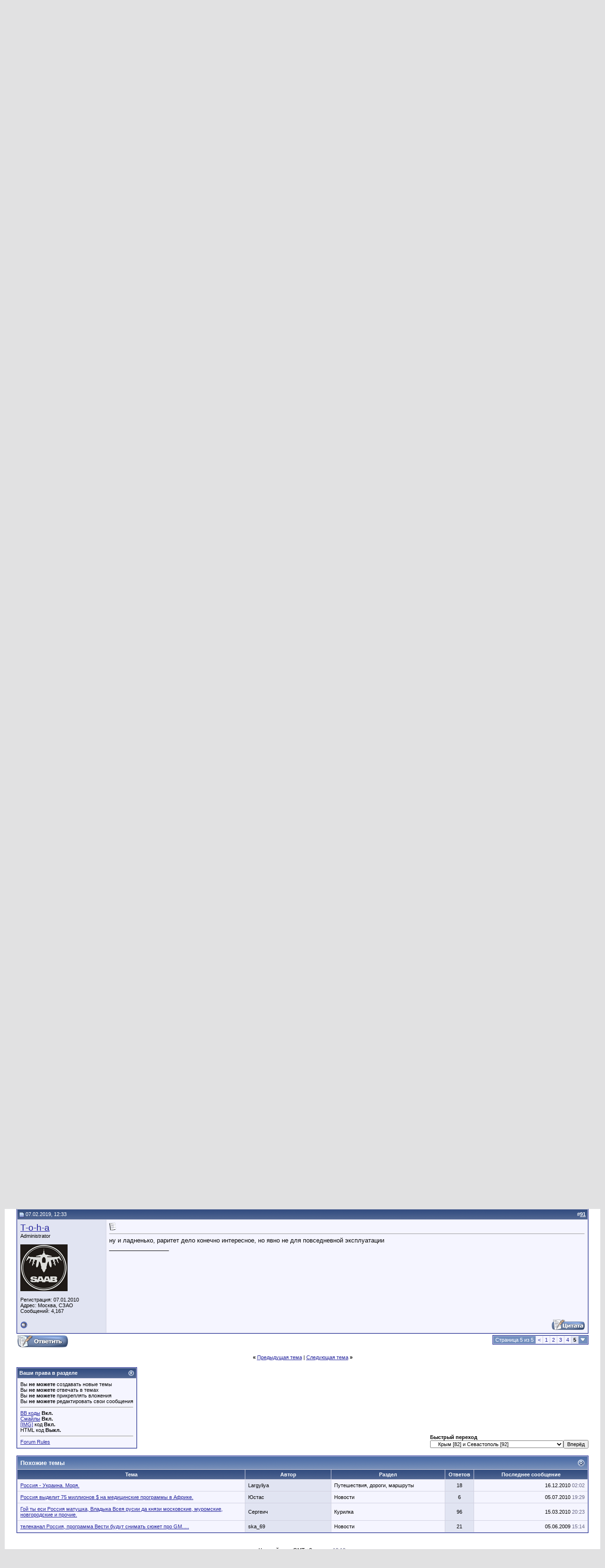

--- FILE ---
content_type: text/html; charset=windows-1251
request_url: http://www.saab-club.su/forum/showthread.php?s=5c8446cf811b69d56c823b5cb1aa446b&p=119643
body_size: 15822
content:
<!DOCTYPE html PUBLIC "-//W3C//DTD XHTML 1.0 Transitional//EN" "http://www.w3.org/TR/xhtml1/DTD/xhtml1-transitional.dtd">
<html xmlns="http://www.w3.org/1999/xhtml" dir="ltr" lang="ru">
<head>
	<meta http-equiv="Content-Type" content="text/html; charset=windows-1251" />
<meta name="generator" content="vBulletin 3.8.11" />

<meta name="keywords" content=" ВСТРЕЧАЙ,, РОССИЯ))!!!!!!!!!!!, Saab Club, Saab-club, Saab Club Russia, Saab-club Rissia, cff, rke, cff,-rke, Сааб Клуб, Сааб-Клуб, Все о саабе, Сааб форум, информация о саабе, ТТХ сааба, ыффи, ыффб сдги, ыффи-сдги" />
<meta name="description" content=" ВСТРЕЧАЙ,, РОССИЯ))!!!!!!!!!!! Крым [82] и Севастополь [92]" />


<!-- CSS Stylesheet -->
<style type="text/css" id="vbulletin_css">
/**
* vBulletin 3.8.11 CSS
* Style: 'Default Style'; Style ID: 1
*/
body
{
	background: #E1E1E2;
	color: #000000;
	font: 10pt verdana, geneva, lucida, 'lucida grande', arial, helvetica, sans-serif;
	margin: 5px 10px 10px 10px;
	padding: 0px;
}
a:link, body_alink
{
	color: #22229C;
}
a:visited, body_avisited
{
	color: #22229C;
}
a:hover, a:active, body_ahover
{
	color: #FF4400;
}
.page
{
	background: #FFFFFF;
	color: #000000;
}
td, th, p, li
{
	font: 10pt verdana, geneva, lucida, 'lucida grande', arial, helvetica, sans-serif;
}
.tborder
{
	background: #D1D1E1;
	color: #000000;
	border: 1px solid #0B198C;
}
.tcat
{
	background: #869BBF url(http://saab-club.su/forum/images/gradients/gradient_tcat.gif) repeat-x top left;
	color: #FFFFFF;
	font: bold 10pt verdana, geneva, lucida, 'lucida grande', arial, helvetica, sans-serif;
}
.tcat a:link, .tcat_alink
{
	color: #ffffff;
	text-decoration: none;
}
.tcat a:visited, .tcat_avisited
{
	color: #ffffff;
	text-decoration: none;
}
.tcat a:hover, .tcat a:active, .tcat_ahover
{
	color: #FFFF66;
	text-decoration: underline;
}
.thead
{
	background: #5C7099 url(http://saab-club.su/forum/images/gradients/gradient_thead.gif) repeat-x top left;
	color: #FFFFFF;
	font: bold 11px tahoma, verdana, geneva, lucida, 'lucida grande', arial, helvetica, sans-serif;
}
.thead a:link, .thead_alink
{
	color: #FFFFFF;
}
.thead a:visited, .thead_avisited
{
	color: #FFFFFF;
}
.thead a:hover, .thead a:active, .thead_ahover
{
	color: #FFFF00;
}
.tfoot
{
	background: #3E5C92;
	color: #E0E0F6;
}
.tfoot a:link, .tfoot_alink
{
	color: #E0E0F6;
}
.tfoot a:visited, .tfoot_avisited
{
	color: #E0E0F6;
}
.tfoot a:hover, .tfoot a:active, .tfoot_ahover
{
	color: #FFFF66;
}
.alt1, .alt1Active
{
	background: #F5F5FF;
	color: #000000;
}
.alt2, .alt2Active
{
	background: #E1E4F2;
	color: #000000;
}
.inlinemod
{
	background: #FFFFCC;
	color: #000000;
}
.wysiwyg
{
	background: #F5F5FF;
	color: #000000;
	font: 10pt verdana, geneva, lucida, 'lucida grande', arial, helvetica, sans-serif;
	margin: 5px 10px 10px 10px;
	padding: 0px;
}
.wysiwyg a:link, .wysiwyg_alink
{
	color: #22229C;
}
.wysiwyg a:visited, .wysiwyg_avisited
{
	color: #22229C;
}
.wysiwyg a:hover, .wysiwyg a:active, .wysiwyg_ahover
{
	color: #FF4400;
}
textarea, .bginput
{
	font: 10pt verdana, geneva, lucida, 'lucida grande', arial, helvetica, sans-serif;
}
.bginput option, .bginput optgroup
{
	font-size: 10pt;
	font-family: verdana, geneva, lucida, 'lucida grande', arial, helvetica, sans-serif;
}
.button
{
	font: 11px verdana, geneva, lucida, 'lucida grande', arial, helvetica, sans-serif;
}
select
{
	font: 11px verdana, geneva, lucida, 'lucida grande', arial, helvetica, sans-serif;
}
option, optgroup
{
	font-size: 11px;
	font-family: verdana, geneva, lucida, 'lucida grande', arial, helvetica, sans-serif;
}
.smallfont
{
	font: 11px verdana, geneva, lucida, 'lucida grande', arial, helvetica, sans-serif;
}
.time
{
	color: #666686;
}
.navbar
{
	font: 11px verdana, geneva, lucida, 'lucida grande', arial, helvetica, sans-serif;
}
.highlight
{
	color: #FF0000;
	font-weight: bold;
}
.fjsel
{
	background: #3E5C92;
	color: #E0E0F6;
}
.fjdpth0
{
	background: #F7F7F7;
	color: #000000;
}
.panel
{
	background: #E4E7F5 url(http://saab-club.su/forum/images/gradients/gradient_panel.gif) repeat-x top left;
	color: #000000;
	padding: 10px;
	border: 2px outset;
}
.panelsurround
{
	background: #D1D4E0 url(http://saab-club.su/forum/images/gradients/gradient_panelsurround.gif) repeat-x top left;
	color: #000000;
}
legend
{
	color: #22229C;
	font: 11px tahoma, verdana, geneva, lucida, 'lucida grande', arial, helvetica, sans-serif;
}
.vbmenu_control
{
	background: #738FBF;
	color: #FFFFFF;
	font: bold 11px tahoma, verdana, geneva, lucida, 'lucida grande', arial, helvetica, sans-serif;
	padding: 3px 6px 3px 6px;
	white-space: nowrap;
}
.vbmenu_control a:link, .vbmenu_control_alink
{
	color: #FFFFFF;
	text-decoration: none;
}
.vbmenu_control a:visited, .vbmenu_control_avisited
{
	color: #FFFFFF;
	text-decoration: none;
}
.vbmenu_control a:hover, .vbmenu_control a:active, .vbmenu_control_ahover
{
	color: #FFFFFF;
	text-decoration: underline;
}
.vbmenu_popup
{
	background: #FFFFFF;
	color: #000000;
	border: 1px solid #0B198C;
}
.vbmenu_option
{
	background: #BBC7CE;
	color: #000000;
	font: 11px verdana, geneva, lucida, 'lucida grande', arial, helvetica, sans-serif;
	white-space: nowrap;
	cursor: pointer;
}
.vbmenu_option a:link, .vbmenu_option_alink
{
	color: #22229C;
	text-decoration: none;
}
.vbmenu_option a:visited, .vbmenu_option_avisited
{
	color: #22229C;
	text-decoration: none;
}
.vbmenu_option a:hover, .vbmenu_option a:active, .vbmenu_option_ahover
{
	color: #FFFFFF;
	text-decoration: none;
}
.vbmenu_hilite
{
	background: #8A949E;
	color: #FFFFFF;
	font: 11px verdana, geneva, lucida, 'lucida grande', arial, helvetica, sans-serif;
	white-space: nowrap;
	cursor: pointer;
}
.vbmenu_hilite a:link, .vbmenu_hilite_alink
{
	color: #FFFFFF;
	text-decoration: none;
}
.vbmenu_hilite a:visited, .vbmenu_hilite_avisited
{
	color: #FFFFFF;
	text-decoration: none;
}
.vbmenu_hilite a:hover, .vbmenu_hilite a:active, .vbmenu_hilite_ahover
{
	color: #FFFFFF;
	text-decoration: none;
}
/* ***** styling for 'big' usernames on postbit etc. ***** */
.bigusername { font-size: 14pt; }

/* ***** small padding on 'thead' elements ***** */
td.thead, th.thead, div.thead { padding: 4px; }

/* ***** basic styles for multi-page nav elements */
.pagenav a { text-decoration: none; }
.pagenav td { padding: 2px 4px 2px 4px; }

/* ***** de-emphasized text */
.shade, a.shade:link, a.shade:visited { color: #777777; text-decoration: none; }
a.shade:active, a.shade:hover { color: #FF4400; text-decoration: underline; }
.tcat .shade, .thead .shade, .tfoot .shade { color: #DDDDDD; }

/* ***** define margin and font-size for elements inside panels ***** */
.fieldset { margin-bottom: 6px; }
.fieldset, .fieldset td, .fieldset p, .fieldset li { font-size: 11px; }
</style>
<link rel="stylesheet" type="text/css" href="clientscript/vbulletin_important.css?v=3811" />


<!-- / CSS Stylesheet -->

<script type="text/javascript" src="clientscript/yui/yahoo-dom-event/yahoo-dom-event.js?v=3811"></script>
<script type="text/javascript" src="clientscript/yui/connection/connection-min.js?v=3811"></script>
<script type="text/javascript">
<!--
var SESSIONURL = "s=60b22ca925045c4b7513770bd1f11539&";
var SECURITYTOKEN = "guest";
var IMGDIR_MISC = "http://saab-club.su/forum/images/misc";
var vb_disable_ajax = parseInt("1", 10);
// -->
</script>
<script type="text/javascript" src="clientscript/vbulletin_global.js?v=3811"></script>
<script type="text/javascript" src="clientscript/vbulletin_menu.js?v=3811"></script>


	<link rel="alternate" type="application/rss+xml" title="Форум Saab Club`а RSS Feed" href="external.php?type=RSS2" />
	
		<link rel="alternate" type="application/rss+xml" title="Форум Saab Club`а - Крым [82] и Севастополь [92] - RSS Feed" href="external.php?type=RSS2&amp;forumids=66" />
	

	<title> ВСТРЕЧАЙ,, РОССИЯ))!!!!!!!!!!! - Страница 5 - Форум Saab Club`а</title>
	<script type="text/javascript" src="clientscript/vbulletin_post_loader.js?v=3811"></script>
	<style type="text/css" id="vbulletin_showthread_css">
	<!--
	
	#links div { white-space: nowrap; }
	#links img { vertical-align: middle; }
	-->
	</style>
</head>
<body onload="if (document.body.scrollIntoView &amp;&amp; (window.location.href.indexOf('#') == -1 || window.location.href.indexOf('#post') &gt; -1)) { fetch_object('currentPost').scrollIntoView(true); }">
<!-- logo -->
<!-- /logo -->
<link rel="shortcut icon" href="/favicon.ico" type="image/x-icon">
<link rel="icon" href="/favicon.ico" type="image/x-icon">


<!-- Start vBGuides Season -->

<!-- End vBGuides Season -->


    <table cellpadding="0" cellspacing="0" border="0" width="100%" align="center">
    <tr align="center">
            <td class="vbmenu_control"><a href="http://www.saab-club.su/">Главная</a></td>
            <td class="vbmenu_control"><a href="http://www.saab-club.su/forum/forum.php">Форум</a></td>
            <td class="vbmenu_control"><a href="http://www.saab-club.su/vin.php">Vin декодер</a></td> 
              <td class="vbmenu_control"><a href="http://www.saab-club.su/link.php">Ссылки</a></td>





<!-- content table -->


<br />

<!-- breadcrumb, login, pm info -->
<table class="tborder" cellpadding="6" cellspacing="1" border="0" width="100%" align="center">
<tr>
	<td class="alt1" width="100%">
		
			<table cellpadding="0" cellspacing="0" border="0">
			<tr valign="bottom">
				<td><a href="#" onclick="history.back(1); return false;"><img src="http://saab-club.su/forum/images/misc/navbits_start.gif" alt="Вернуться" border="0" /></a></td>
				<td>&nbsp;</td>
				<td width="100%"><span class="navbar"><a href="forum.php?s=60b22ca925045c4b7513770bd1f11539" accesskey="1">Форум Saab Club`а</a></span> 
	<span class="navbar">&gt; <a href="forumdisplay.php?s=60b22ca925045c4b7513770bd1f11539&amp;f=40">Другие регионы и страны</a></span>


	<span class="navbar">&gt; <a href="forumdisplay.php?s=60b22ca925045c4b7513770bd1f11539&amp;f=66">Крым [82] и Севастополь [92]</a></span>

</td>
			</tr>
			<tr>
				<td class="navbar" style="font-size:10pt; padding-top:1px" colspan="3"><a href="/forum/showthread.php?s=5c8446cf811b69d56c823b5cb1aa446b&amp;p=119643"><img class="inlineimg" src="http://saab-club.su/forum/images/misc/navbits_finallink_ltr.gif" alt="Перезагрузить страницу" border="0" /></a> <strong>
	 ВСТРЕЧАЙ,, РОССИЯ))!!!!!!!!!!!

</strong></td>
			</tr>
			</table>
		
	</td>

	<td class="alt2" nowrap="nowrap" style="padding:0px">
		<!-- login form -->
		<form action="login.php?do=login" method="post" onsubmit="md5hash(vb_login_password, vb_login_md5password, vb_login_md5password_utf, 0)">
		<script type="text/javascript" src="clientscript/vbulletin_md5.js?v=3811"></script>
		<table cellpadding="0" cellspacing="3" border="0">
		<tr>
			<td class="smallfont" style="white-space: nowrap;"><label for="navbar_username">Имя</label></td>
			<td><input type="text" class="bginput" style="font-size: 11px" name="vb_login_username" id="navbar_username" size="10" accesskey="u" tabindex="101" value="Имя" onfocus="if (this.value == 'Имя') this.value = '';" /></td>
			<td class="smallfont" nowrap="nowrap"><label for="cb_cookieuser_navbar"><input type="checkbox" name="cookieuser" value="1" tabindex="103" id="cb_cookieuser_navbar" accesskey="c" />Запомнить?</label></td>
		</tr>
		<tr>
			<td class="smallfont"><label for="navbar_password">Пароль</label></td>
			<td><input type="password" class="bginput" style="font-size: 11px" name="vb_login_password" id="navbar_password" size="10" tabindex="102" /></td>
			<td><input type="submit" class="button" value="Вход" tabindex="104" title="Введите ваше имя пользователя и пароль, чтобы войти, или нажмите кнопку 'Регистрация', чтобы зарегистрироваться." accesskey="s" /></td>
		</tr>
		</table>
		<input type="hidden" name="s" value="60b22ca925045c4b7513770bd1f11539" />
		<input type="hidden" name="securitytoken" value="guest" />
		<input type="hidden" name="do" value="login" />
		<input type="hidden" name="vb_login_md5password" />
		<input type="hidden" name="vb_login_md5password_utf" />
		</form>
		<!-- / login form -->
	</td>

</tr>
</table>
<!-- / breadcrumb, login, pm info -->

<!-- nav buttons bar -->
<div class="tborder" style="padding:1px; border-top-width:0px">
	<table cellpadding="0" cellspacing="0" border="0" width="100%" align="center">
	<tr align="center">
		
		
		
		<td class="vbmenu_control"><a rel="help" href="faq.php?s=60b22ca925045c4b7513770bd1f11539" accesskey="5">Справка</a></td>
		
			<td class="vbmenu_control"><a id="community" href="/forum/showthread.php?p=119643&amp;nojs=1#community" rel="nofollow" accesskey="6">Community</a> <script type="text/javascript"> vbmenu_register("community"); </script></td>
		
		<td class="vbmenu_control"><a href="calendar.php?s=60b22ca925045c4b7513770bd1f11539">Календарь</a></td>
		
			
				
				<td class="vbmenu_control"><a href="search.php?s=60b22ca925045c4b7513770bd1f11539&amp;do=getdaily" accesskey="2">Сообщения за день</a></td>
				
				<td class="vbmenu_control"><a id="navbar_search" href="search.php?s=60b22ca925045c4b7513770bd1f11539" accesskey="4" rel="nofollow">Поиск</a> </td>
			
			
		
		
		
		</tr>
	</table>
</div>
<!-- / nav buttons bar -->

<br />






<!-- NAVBAR POPUP MENUS -->

	
	<!-- community link menu -->
	<div class="vbmenu_popup" id="community_menu" style="display:none;margin-top:3px" align="left">
		<table cellpadding="4" cellspacing="1" border="0">
		<tr><td class="thead">Community Links</td></tr>
		
		
		
		
		
			<tr><td class="vbmenu_option"><a href="memberlist.php?s=60b22ca925045c4b7513770bd1f11539">Пользователи</a></td></tr>
		
		
		</table>
	</div>
	<!-- / community link menu -->
	
	
	
	<!-- header quick search form -->
	<div class="vbmenu_popup" id="navbar_search_menu" style="display:none;margin-top:3px" align="left">
		<table cellpadding="4" cellspacing="1" border="0">
		<tr>
			<td class="thead">Поиск по форуму</td>
		</tr>
		<tr>
			<td class="vbmenu_option" title="nohilite">
				<form action="search.php?do=process" method="post">

					<input type="hidden" name="do" value="process" />
					<input type="hidden" name="quicksearch" value="1" />
					<input type="hidden" name="childforums" value="1" />
					<input type="hidden" name="exactname" value="1" />
					<input type="hidden" name="s" value="60b22ca925045c4b7513770bd1f11539" />
					<input type="hidden" name="securitytoken" value="guest" />
					<div><input type="text" class="bginput" name="query" size="25" tabindex="1001" /><input type="submit" class="button" value="Вперёд" tabindex="1004" /></div>
					<div style="margin-top:6px">
						<label for="rb_nb_sp0"><input type="radio" name="showposts" value="0" id="rb_nb_sp0" tabindex="1002" checked="checked" />Отобразить темы</label>
						&nbsp;
						<label for="rb_nb_sp1"><input type="radio" name="showposts" value="1" id="rb_nb_sp1" tabindex="1003" />Отображать сообщения</label>
					</div>
				</form>
			</td>
		</tr>
		
		<tr>
			<td class="vbmenu_option"><a href="tags.php?s=60b22ca925045c4b7513770bd1f11539" rel="nofollow">Поиск по метке</a></td>
		</tr>
		
		<tr>
			<td class="vbmenu_option"><a href="search.php?s=60b22ca925045c4b7513770bd1f11539" accesskey="4" rel="nofollow">Расширенный поиск</a></td>
		</tr>
		
		</table>
	</div>
	<!-- / header quick search form -->
	
	
	
<!-- / NAVBAR POPUP MENUS -->

<!-- PAGENAV POPUP -->
	<div class="vbmenu_popup" id="pagenav_menu" style="display:none">
		<table cellpadding="4" cellspacing="1" border="0">
		<tr>
			<td class="thead" nowrap="nowrap">К странице...</td>
		</tr>
		<tr>
			<td class="vbmenu_option" title="nohilite">
			<form action="forum.php" method="get" onsubmit="return this.gotopage()" id="pagenav_form">
				<input type="text" class="bginput" id="pagenav_itxt" style="font-size:11px" size="4" />
				<input type="button" class="button" id="pagenav_ibtn" value="Вперёд" />
			</form>
			</td>
		</tr>
		</table>
	</div>
<!-- / PAGENAV POPUP -->














<a name="poststop" id="poststop"></a>

<!-- controls above postbits -->
<table cellpadding="0" cellspacing="0" border="0" width="100%" style="margin-bottom:3px">
<tr valign="bottom">
	
		<td class="smallfont"><a href="newreply.php?s=60b22ca925045c4b7513770bd1f11539&amp;do=newreply&amp;noquote=1&amp;p=111838" rel="nofollow"><img src="http://saab-club.su/forum/images/buttons/reply.gif" alt="Ответ" border="0" /></a></td>
	
	<td align="right"><div class="pagenav" align="right">
<table class="tborder" cellpadding="3" cellspacing="1" border="0">
<tr>
	<td class="vbmenu_control" style="font-weight:normal">Страница 5 из 5</td>
	
	<td class="alt1"><a rel="prev" class="smallfont" href="showthread.php?s=60b22ca925045c4b7513770bd1f11539&amp;t=7254&amp;page=4" title="Предыдущая страница - с 61 по 80 из 91">&lt;</a></td>
	<td class="alt1"><a class="smallfont" href="showthread.php?s=60b22ca925045c4b7513770bd1f11539&amp;t=7254" title="с 1 по 20 из 91">1</a></td><td class="alt1"><a class="smallfont" href="showthread.php?s=60b22ca925045c4b7513770bd1f11539&amp;t=7254&amp;page=2" title="с 21 по 40 из 91">2</a></td><td class="alt1"><a class="smallfont" href="showthread.php?s=60b22ca925045c4b7513770bd1f11539&amp;t=7254&amp;page=3" title="с 41 по 60 из 91">3</a></td><td class="alt1"><a class="smallfont" href="showthread.php?s=60b22ca925045c4b7513770bd1f11539&amp;t=7254&amp;page=4" title="с 61 по 80 из 91">4</a></td>	<td class="alt2"><span class="smallfont" title="Показано с 81 по 91 из 91."><strong>5</strong></span></td>
 
	
	
	<td class="vbmenu_control" title="showthread.php?s=60b22ca925045c4b7513770bd1f11539&amp;t=7254"><a name="PageNav"></a></td>
</tr>
</table>
</div></td>
</tr>
</table>
<!-- / controls above postbits -->

<!-- toolbar -->
<table class="tborder" cellpadding="6" cellspacing="1" border="0" width="100%" align="center" style="border-bottom-width:0px">
<tr>
	<td class="tcat" width="100%">
		<div class="smallfont">
		
		&nbsp;
		</div>
	</td>
	<td class="vbmenu_control" id="threadtools" nowrap="nowrap">
		<a href="/forum/showthread.php?p=119643&amp;nojs=1#goto_threadtools">Опции темы</a>
		<script type="text/javascript"> vbmenu_register("threadtools"); </script>
	</td>
	
	
	
	<td class="vbmenu_control" id="displaymodes" nowrap="nowrap">
		<a href="/forum/showthread.php?p=119643&amp;nojs=1#goto_displaymodes">Опции просмотра</a>
		<script type="text/javascript"> vbmenu_register("displaymodes"); </script>
	</td>
	

	

</tr>
</table>
<!-- / toolbar -->



<!-- end content table -->

		</div>
	</div>
</div>

<!-- / close content container -->
<!-- / end content table -->





<div id="posts"><!-- post #111838 -->

	<!-- open content container -->

<div align="center">
	<div class="page" style="width:100%; text-align:left">
		<div style="padding:0px 25px 0px 25px" align="left">

	<div id="edit111838" style="padding:0px 0px 6px 0px">
	<!-- this is not the last post shown on the page -->



<table id="post111838" class="tborder" cellpadding="6" cellspacing="0" border="0" width="100%" align="center">
<tr>
	
		<td class="thead" style="font-weight:normal; border: 1px solid #D1D1E1; border-right: 0px" >
			<!-- status icon and date -->
			<a name="post111838"><img class="inlineimg" src="http://saab-club.su/forum/images/statusicon/post_old.gif" alt="Старый" border="0" /></a>
			26.12.2014, 18:10
			
			<!-- / status icon and date -->
		</td>
		<td class="thead" style="font-weight:normal; border: 1px solid #D1D1E1; border-left: 0px" align="right">
			&nbsp;
			#<a href="showpost.php?s=60b22ca925045c4b7513770bd1f11539&amp;p=111838&amp;postcount=81" target="new" rel="nofollow" id="postcount111838" name="81"><strong>81</strong></a>
			
		</td>
	
</tr>
<tr valign="top">
	<td class="alt2" width="175" style="border: 1px solid #D1D1E1; border-top: 0px; border-bottom: 0px">

			<div id="postmenu_111838">
				
				<a class="bigusername" href="member.php?s=60b22ca925045c4b7513770bd1f11539&amp;u=3041">Maestro</a>
				<script type="text/javascript"> vbmenu_register("postmenu_111838", true); </script>
				
			</div>

			<div class="smallfont">Пилот</div>
			
			

			
				<div class="smallfont">
					&nbsp;<br /><a href="member.php?s=60b22ca925045c4b7513770bd1f11539&amp;u=3041"><img src="image.php?s=60b22ca925045c4b7513770bd1f11539&amp;u=3041&amp;dateline=1349200212" width="100" height="75" alt="Аватар для Maestro" border="0" /></a>
				</div>
			

			<div class="smallfont">
				&nbsp;<br />
				<div>Регистрация: 27.09.2012</div>
				<div>Адрес: Крым Евпатория</div>
				
				<div>
					Сообщений: 910
				</div>
				
				
				
				
				<div>    <img src="http://saab-club.su/forum/images/misc/im_skype.gif" /></div>
			</div>

	</td>
	
	<td class="alt1" id="td_post_111838" style="border-right: 1px solid #D1D1E1">
	
		
		
			<!-- icon and title -->
			<div class="smallfont">
				<img class="inlineimg" src="http://saab-club.su/forum/images/icons/icon1.gif" alt="По умолчанию" border="0" />
				
			</div>
			<hr size="1" style="color:#D1D1E1; background-color:#D1D1E1" />
			<!-- / icon and title -->
		

		<!-- message -->
		<div id="post_message_111838">
			
			Сидим без света, воды и отопления. так что может и припрет
		</div>
		<!-- / message -->

		

		
		

		

		

		

	</td>
</tr>
<tr>
	<td class="alt2" style="border: 1px solid #D1D1E1; border-top: 0px">
		<img class="inlineimg" src="http://saab-club.su/forum/images/statusicon/user_offline.gif" alt="Maestro вне форума" border="0" />


		
		
		
		
		&nbsp;
	</td>
	
	<td class="alt1" align="right" style="border: 1px solid #D1D1E1; border-left: 0px; border-top: 0px">
	
		<!-- controls -->
		
		
		
			<a href="newreply.php?s=60b22ca925045c4b7513770bd1f11539&amp;do=newreply&amp;p=111838" rel="nofollow"><img src="http://saab-club.su/forum/images/buttons/quote.gif" alt="Ответить с цитированием" border="0" /></a>
		
		
		
		
		
		
		
			
		
		
		<!-- / controls -->
	</td>
</tr>
</table>


 
<!-- post 111838 popup menu -->
<div class="vbmenu_popup" id="postmenu_111838_menu" style="display:none">
	<table cellpadding="4" cellspacing="1" border="0">
	<tr>
		<td class="thead">Maestro</td>
	</tr>
	
		<tr><td class="vbmenu_option"><a href="member.php?s=60b22ca925045c4b7513770bd1f11539&amp;u=3041">Посмотреть профиль</a></td></tr>
	
	
		<tr><td class="vbmenu_option"><a href="private.php?s=60b22ca925045c4b7513770bd1f11539&amp;do=newpm&amp;u=3041" rel="nofollow">Отправить личное сообщение для Maestro</a></td></tr>
	
	
	
		<tr><td class="vbmenu_option"><a href="http://macroshift.ru/">Посетить домашнюю страницу Maestro</a></td></tr>
	
	
		<tr><td class="vbmenu_option"><a href="search.php?s=60b22ca925045c4b7513770bd1f11539&amp;do=finduser&amp;u=3041" rel="nofollow">Найти ещё сообщения от Maestro</a></td></tr>
	
	
	
	</table>
</div>
<!-- / post 111838 popup menu -->



	</div>
	
		</div>
	</div>
</div>

<!-- / close content container -->

<!-- / post #111838 --><!-- post #111842 -->

	<!-- open content container -->

<div align="center">
	<div class="page" style="width:100%; text-align:left">
		<div style="padding:0px 25px 0px 25px" align="left">

	<div id="edit111842" style="padding:0px 0px 6px 0px">
	<!-- this is not the last post shown on the page -->



<table id="post111842" class="tborder" cellpadding="6" cellspacing="0" border="0" width="100%" align="center">
<tr>
	
		<td class="thead" style="font-weight:normal; border: 1px solid #D1D1E1; border-right: 0px" >
			<!-- status icon and date -->
			<a name="post111842"><img class="inlineimg" src="http://saab-club.su/forum/images/statusicon/post_old.gif" alt="Старый" border="0" /></a>
			26.12.2014, 19:31
			
			<!-- / status icon and date -->
		</td>
		<td class="thead" style="font-weight:normal; border: 1px solid #D1D1E1; border-left: 0px" align="right">
			&nbsp;
			#<a href="showpost.php?s=60b22ca925045c4b7513770bd1f11539&amp;p=111842&amp;postcount=82" target="new" rel="nofollow" id="postcount111842" name="82"><strong>82</strong></a>
			
		</td>
	
</tr>
<tr valign="top">
	<td class="alt2" width="175" style="border: 1px solid #D1D1E1; border-top: 0px; border-bottom: 0px">

			<div id="postmenu_111842">
				
				Eclair
				
			</div>

			<div class="smallfont">Guest</div>
			
			

			

			<div class="smallfont">
				&nbsp;<br />
				
				
				
				<div>
					Сообщений: n/a
				</div>
				
				
				
				
				<div>    </div>
			</div>

	</td>
	
	<td class="alt1" id="td_post_111842" style="border-right: 1px solid #D1D1E1">
	
		
		
			<!-- icon and title -->
			<div class="smallfont">
				<img class="inlineimg" src="http://saab-club.su/forum/images/icons/icon1.gif" alt="По умолчанию" border="0" />
				
			</div>
			<hr size="1" style="color:#D1D1E1; background-color:#D1D1E1" />
			<!-- / icon and title -->
		

		<!-- message -->
		<div id="post_message_111842">
			
			<div style="margin:20px; margin-top:5px; ">
	<div class="smallfont" style="margin-bottom:2px">Цитата:</div>
	<table cellpadding="6" cellspacing="0" border="0" width="100%">
	<tr>
		<td class="alt2" style="border:1px inset">
			
				<div>
					Сообщение от <strong>Maestro</strong>
					<a href="showthread.php?s=60b22ca925045c4b7513770bd1f11539&amp;p=111838#post111838" rel="nofollow"><img class="inlineimg" src="http://saab-club.su/forum/images/buttons/viewpost.gif" border="0" alt="Посмотреть сообщение" /></a>
				</div>
				<div style="font-style:italic">Сидим без света, воды и отопления. так что может и припрет</div>
			
		</td>
	</tr>
	</table>
</div>Да, вода и отопление были очевидны... Очень сочувствую! Приперло уже вас, но не их!
		</div>
		<!-- / message -->

		

		
		

		

		

		

	</td>
</tr>
<tr>
	<td class="alt2" style="border: 1px solid #D1D1E1; border-top: 0px">
		
		
		
		
		
		&nbsp;
	</td>
	
	<td class="alt1" align="right" style="border: 1px solid #D1D1E1; border-left: 0px; border-top: 0px">
	
		<!-- controls -->
		
		
		
			<a href="newreply.php?s=60b22ca925045c4b7513770bd1f11539&amp;do=newreply&amp;p=111842" rel="nofollow"><img src="http://saab-club.su/forum/images/buttons/quote.gif" alt="Ответить с цитированием" border="0" /></a>
		
		
		
		
		
		
		
			
		
		
		<!-- / controls -->
	</td>
</tr>
</table>





	</div>
	
		</div>
	</div>
</div>

<!-- / close content container -->

<!-- / post #111842 --><!-- post #111844 -->

	<!-- open content container -->

<div align="center">
	<div class="page" style="width:100%; text-align:left">
		<div style="padding:0px 25px 0px 25px" align="left">

	<div id="edit111844" style="padding:0px 0px 6px 0px">
	<!-- this is not the last post shown on the page -->



<table id="post111844" class="tborder" cellpadding="6" cellspacing="0" border="0" width="100%" align="center">
<tr>
	
		<td class="thead" style="font-weight:normal; border: 1px solid #D1D1E1; border-right: 0px" >
			<!-- status icon and date -->
			<a name="post111844"><img class="inlineimg" src="http://saab-club.su/forum/images/statusicon/post_old.gif" alt="Старый" border="0" /></a>
			26.12.2014, 23:05
			
			<!-- / status icon and date -->
		</td>
		<td class="thead" style="font-weight:normal; border: 1px solid #D1D1E1; border-left: 0px" align="right">
			&nbsp;
			#<a href="showpost.php?s=60b22ca925045c4b7513770bd1f11539&amp;p=111844&amp;postcount=83" target="new" rel="nofollow" id="postcount111844" name="83"><strong>83</strong></a>
			
		</td>
	
</tr>
<tr valign="top">
	<td class="alt2" width="175" style="border: 1px solid #D1D1E1; border-top: 0px; border-bottom: 0px">

			<div id="postmenu_111844">
				
				<a class="bigusername" href="member.php?s=60b22ca925045c4b7513770bd1f11539&amp;u=11">ДимаМ</a>
				<script type="text/javascript"> vbmenu_register("postmenu_111844", true); </script>
				
			</div>

			<div class="smallfont">Летучий крыс</div>
			
			

			
				<div class="smallfont">
					&nbsp;<br /><a href="member.php?s=60b22ca925045c4b7513770bd1f11539&amp;u=11"><img src="image.php?s=60b22ca925045c4b7513770bd1f11539&amp;u=11&amp;dateline=1225960212" width="100" height="78" alt="Аватар для ДимаМ" border="0" /></a>
				</div>
			

			<div class="smallfont">
				&nbsp;<br />
				<div>Регистрация: 06.11.2008</div>
				<div>Адрес: Москва</div>
				
				<div>
					Сообщений: 6,181
				</div>
				
				
				
				
				<div>    </div>
			</div>

	</td>
	
	<td class="alt1" id="td_post_111844" style="border-right: 1px solid #D1D1E1">
	
		
		
			<!-- icon and title -->
			<div class="smallfont">
				<img class="inlineimg" src="http://saab-club.su/forum/images/icons/icon1.gif" alt="По умолчанию" border="0" />
				
			</div>
			<hr size="1" style="color:#D1D1E1; background-color:#D1D1E1" />
			<!-- / icon and title -->
		

		<!-- message -->
		<div id="post_message_111844">
			
			Их давно припёрло, вот они и срываются....
		</div>
		<!-- / message -->

		

		
		

		

		

		

	</td>
</tr>
<tr>
	<td class="alt2" style="border: 1px solid #D1D1E1; border-top: 0px">
		<img class="inlineimg" src="http://saab-club.su/forum/images/statusicon/user_offline.gif" alt="ДимаМ вне форума" border="0" />


		
		
		
		
		&nbsp;
	</td>
	
	<td class="alt1" align="right" style="border: 1px solid #D1D1E1; border-left: 0px; border-top: 0px">
	
		<!-- controls -->
		
		
		
			<a href="newreply.php?s=60b22ca925045c4b7513770bd1f11539&amp;do=newreply&amp;p=111844" rel="nofollow"><img src="http://saab-club.su/forum/images/buttons/quote.gif" alt="Ответить с цитированием" border="0" /></a>
		
		
		
		
		
		
		
			
		
		
		<!-- / controls -->
	</td>
</tr>
</table>


 
<!-- post 111844 popup menu -->
<div class="vbmenu_popup" id="postmenu_111844_menu" style="display:none">
	<table cellpadding="4" cellspacing="1" border="0">
	<tr>
		<td class="thead">ДимаМ</td>
	</tr>
	
		<tr><td class="vbmenu_option"><a href="member.php?s=60b22ca925045c4b7513770bd1f11539&amp;u=11">Посмотреть профиль</a></td></tr>
	
	
		<tr><td class="vbmenu_option"><a href="private.php?s=60b22ca925045c4b7513770bd1f11539&amp;do=newpm&amp;u=11" rel="nofollow">Отправить личное сообщение для ДимаМ</a></td></tr>
	
	
	
		<tr><td class="vbmenu_option"><a href="http://macroshift.ru/">Посетить домашнюю страницу ДимаМ</a></td></tr>
	
	
		<tr><td class="vbmenu_option"><a href="search.php?s=60b22ca925045c4b7513770bd1f11539&amp;do=finduser&amp;u=11" rel="nofollow">Найти ещё сообщения от ДимаМ</a></td></tr>
	
	
	
	</table>
</div>
<!-- / post 111844 popup menu -->



	</div>
	
		</div>
	</div>
</div>

<!-- / close content container -->

<!-- / post #111844 --><!-- post #111848 -->

	<!-- open content container -->

<div align="center">
	<div class="page" style="width:100%; text-align:left">
		<div style="padding:0px 25px 0px 25px" align="left">

	<div id="edit111848" style="padding:0px 0px 6px 0px">
	<!-- this is not the last post shown on the page -->



<table id="post111848" class="tborder" cellpadding="6" cellspacing="0" border="0" width="100%" align="center">
<tr>
	
		<td class="thead" style="font-weight:normal; border: 1px solid #D1D1E1; border-right: 0px" >
			<!-- status icon and date -->
			<a name="post111848"><img class="inlineimg" src="http://saab-club.su/forum/images/statusicon/post_old.gif" alt="Старый" border="0" /></a>
			27.12.2014, 02:12
			
			<!-- / status icon and date -->
		</td>
		<td class="thead" style="font-weight:normal; border: 1px solid #D1D1E1; border-left: 0px" align="right">
			&nbsp;
			#<a href="showpost.php?s=60b22ca925045c4b7513770bd1f11539&amp;p=111848&amp;postcount=84" target="new" rel="nofollow" id="postcount111848" name="84"><strong>84</strong></a>
			
		</td>
	
</tr>
<tr valign="top">
	<td class="alt2" width="175" style="border: 1px solid #D1D1E1; border-top: 0px; border-bottom: 0px">

			<div id="postmenu_111848">
				
				<a class="bigusername" href="member.php?s=60b22ca925045c4b7513770bd1f11539&amp;u=55">usr</a>
				<script type="text/javascript"> vbmenu_register("postmenu_111848", true); </script>
				
			</div>

			<div class="smallfont">Капитан 1-го ранга</div>
			
			

			
				<div class="smallfont">
					&nbsp;<br /><a href="member.php?s=60b22ca925045c4b7513770bd1f11539&amp;u=55"><img src="image.php?s=60b22ca925045c4b7513770bd1f11539&amp;u=55&amp;dateline=1232404846" width="60" height="64" alt="Аватар для usr" border="0" /></a>
				</div>
			

			<div class="smallfont">
				&nbsp;<br />
				<div>Регистрация: 16.11.2008</div>
				<div>Адрес: Пушкино</div>
				
				<div>
					Сообщений: 1,876
				</div>
				
				
				
				
				<div><a href="#" onclick="imwindow('icq', '55', 500, 450); return false;"><img src="http://saab-club.su/forum/images/misc/im_icq.gif" alt="Отправить сообщение для usr с помощью ICQ" border="0" /></a>    </div>
			</div>

	</td>
	
	<td class="alt1" id="td_post_111848" style="border-right: 1px solid #D1D1E1">
	
		
		
			<!-- icon and title -->
			<div class="smallfont">
				<img class="inlineimg" src="http://saab-club.su/forum/images/icons/icon1.gif" alt="По умолчанию" border="0" />
				
			</div>
			<hr size="1" style="color:#D1D1E1; background-color:#D1D1E1" />
			<!-- / icon and title -->
		

		<!-- message -->
		<div id="post_message_111848">
			
			Постепенно все что связано с Украиной начинает вызывать отвращение... Ушлепки. Чо наши то не могут как только погасло что-нить в крыму отрубать нафиг и всю украину. Может им свои жители побыстрее растолкуют что это заподлянские шуточки...
		</div>
		<!-- / message -->

		

		
		

		

		

		

	</td>
</tr>
<tr>
	<td class="alt2" style="border: 1px solid #D1D1E1; border-top: 0px">
		<img class="inlineimg" src="http://saab-club.su/forum/images/statusicon/user_offline.gif" alt="usr вне форума" border="0" />


		
		
		
		
		&nbsp;
	</td>
	
	<td class="alt1" align="right" style="border: 1px solid #D1D1E1; border-left: 0px; border-top: 0px">
	
		<!-- controls -->
		
		
		
			<a href="newreply.php?s=60b22ca925045c4b7513770bd1f11539&amp;do=newreply&amp;p=111848" rel="nofollow"><img src="http://saab-club.su/forum/images/buttons/quote.gif" alt="Ответить с цитированием" border="0" /></a>
		
		
		
		
		
		
		
			
		
		
		<!-- / controls -->
	</td>
</tr>
</table>


 
<!-- post 111848 popup menu -->
<div class="vbmenu_popup" id="postmenu_111848_menu" style="display:none">
	<table cellpadding="4" cellspacing="1" border="0">
	<tr>
		<td class="thead">usr</td>
	</tr>
	
		<tr><td class="vbmenu_option"><a href="member.php?s=60b22ca925045c4b7513770bd1f11539&amp;u=55">Посмотреть профиль</a></td></tr>
	
	
		<tr><td class="vbmenu_option"><a href="private.php?s=60b22ca925045c4b7513770bd1f11539&amp;do=newpm&amp;u=55" rel="nofollow">Отправить личное сообщение для usr</a></td></tr>
	
	
	
		<tr><td class="vbmenu_option"><a href="http://macroshift.ru/">Посетить домашнюю страницу usr</a></td></tr>
	
	
		<tr><td class="vbmenu_option"><a href="search.php?s=60b22ca925045c4b7513770bd1f11539&amp;do=finduser&amp;u=55" rel="nofollow">Найти ещё сообщения от usr</a></td></tr>
	
	
	
	</table>
</div>
<!-- / post 111848 popup menu -->



	</div>
	
		</div>
	</div>
</div>

<!-- / close content container -->

<!-- / post #111848 --><!-- post #111862 -->

	<!-- open content container -->

<div align="center">
	<div class="page" style="width:100%; text-align:left">
		<div style="padding:0px 25px 0px 25px" align="left">

	<div id="edit111862" style="padding:0px 0px 6px 0px">
	<!-- this is not the last post shown on the page -->



<table id="post111862" class="tborder" cellpadding="6" cellspacing="0" border="0" width="100%" align="center">
<tr>
	
		<td class="thead" style="font-weight:normal; border: 1px solid #D1D1E1; border-right: 0px" >
			<!-- status icon and date -->
			<a name="post111862"><img class="inlineimg" src="http://saab-club.su/forum/images/statusicon/post_old.gif" alt="Старый" border="0" /></a>
			27.12.2014, 19:45
			
			<!-- / status icon and date -->
		</td>
		<td class="thead" style="font-weight:normal; border: 1px solid #D1D1E1; border-left: 0px" align="right">
			&nbsp;
			#<a href="showpost.php?s=60b22ca925045c4b7513770bd1f11539&amp;p=111862&amp;postcount=85" target="new" rel="nofollow" id="postcount111862" name="85"><strong>85</strong></a>
			
		</td>
	
</tr>
<tr valign="top">
	<td class="alt2" width="175" style="border: 1px solid #D1D1E1; border-top: 0px; border-bottom: 0px">

			<div id="postmenu_111862">
				
				<a class="bigusername" href="member.php?s=60b22ca925045c4b7513770bd1f11539&amp;u=11">ДимаМ</a>
				<script type="text/javascript"> vbmenu_register("postmenu_111862", true); </script>
				
			</div>

			<div class="smallfont">Летучий крыс</div>
			
			

			
				<div class="smallfont">
					&nbsp;<br /><a href="member.php?s=60b22ca925045c4b7513770bd1f11539&amp;u=11"><img src="image.php?s=60b22ca925045c4b7513770bd1f11539&amp;u=11&amp;dateline=1225960212" width="100" height="78" alt="Аватар для ДимаМ" border="0" /></a>
				</div>
			

			<div class="smallfont">
				&nbsp;<br />
				<div>Регистрация: 06.11.2008</div>
				<div>Адрес: Москва</div>
				
				<div>
					Сообщений: 6,181
				</div>
				
				
				
				
				<div>    </div>
			</div>

	</td>
	
	<td class="alt1" id="td_post_111862" style="border-right: 1px solid #D1D1E1">
	
		
		
			<!-- icon and title -->
			<div class="smallfont">
				<img class="inlineimg" src="http://saab-club.su/forum/images/icons/icon1.gif" alt="По умолчанию" border="0" />
				
			</div>
			<hr size="1" style="color:#D1D1E1; background-color:#D1D1E1" />
			<!-- / icon and title -->
		

		<!-- message -->
		<div id="post_message_111862">
			
			Украина ещё долго будет нам в новостях отзываться.
		</div>
		<!-- / message -->

		

		
		

		

		

		

	</td>
</tr>
<tr>
	<td class="alt2" style="border: 1px solid #D1D1E1; border-top: 0px">
		<img class="inlineimg" src="http://saab-club.su/forum/images/statusicon/user_offline.gif" alt="ДимаМ вне форума" border="0" />


		
		
		
		
		&nbsp;
	</td>
	
	<td class="alt1" align="right" style="border: 1px solid #D1D1E1; border-left: 0px; border-top: 0px">
	
		<!-- controls -->
		
		
		
			<a href="newreply.php?s=60b22ca925045c4b7513770bd1f11539&amp;do=newreply&amp;p=111862" rel="nofollow"><img src="http://saab-club.su/forum/images/buttons/quote.gif" alt="Ответить с цитированием" border="0" /></a>
		
		
		
		
		
		
		
			
		
		
		<!-- / controls -->
	</td>
</tr>
</table>


 
<!-- post 111862 popup menu -->
<div class="vbmenu_popup" id="postmenu_111862_menu" style="display:none">
	<table cellpadding="4" cellspacing="1" border="0">
	<tr>
		<td class="thead">ДимаМ</td>
	</tr>
	
		<tr><td class="vbmenu_option"><a href="member.php?s=60b22ca925045c4b7513770bd1f11539&amp;u=11">Посмотреть профиль</a></td></tr>
	
	
		<tr><td class="vbmenu_option"><a href="private.php?s=60b22ca925045c4b7513770bd1f11539&amp;do=newpm&amp;u=11" rel="nofollow">Отправить личное сообщение для ДимаМ</a></td></tr>
	
	
	
		<tr><td class="vbmenu_option"><a href="http://macroshift.ru/">Посетить домашнюю страницу ДимаМ</a></td></tr>
	
	
		<tr><td class="vbmenu_option"><a href="search.php?s=60b22ca925045c4b7513770bd1f11539&amp;do=finduser&amp;u=11" rel="nofollow">Найти ещё сообщения от ДимаМ</a></td></tr>
	
	
	
	</table>
</div>
<!-- / post 111862 popup menu -->



	</div>
	
		</div>
	</div>
</div>

<!-- / close content container -->

<!-- / post #111862 --><!-- post #116923 -->

	<!-- open content container -->

<div align="center">
	<div class="page" style="width:100%; text-align:left">
		<div style="padding:0px 25px 0px 25px" align="left">

	<div id="edit116923" style="padding:0px 0px 6px 0px">
	<!-- this is not the last post shown on the page -->



<table id="post116923" class="tborder" cellpadding="6" cellspacing="0" border="0" width="100%" align="center">
<tr>
	
		<td class="thead" style="font-weight:normal; border: 1px solid #D1D1E1; border-right: 0px" >
			<!-- status icon and date -->
			<a name="post116923"><img class="inlineimg" src="http://saab-club.su/forum/images/statusicon/post_old.gif" alt="Старый" border="0" /></a>
			05.07.2016, 14:20
			
			<!-- / status icon and date -->
		</td>
		<td class="thead" style="font-weight:normal; border: 1px solid #D1D1E1; border-left: 0px" align="right">
			&nbsp;
			#<a href="showpost.php?s=60b22ca925045c4b7513770bd1f11539&amp;p=116923&amp;postcount=86" target="new" rel="nofollow" id="postcount116923" name="86"><strong>86</strong></a>
			
		</td>
	
</tr>
<tr valign="top">
	<td class="alt2" width="175" style="border: 1px solid #D1D1E1; border-top: 0px; border-bottom: 0px">

			<div id="postmenu_116923">
				
				<a class="bigusername" href="member.php?s=60b22ca925045c4b7513770bd1f11539&amp;u=11">ДимаМ</a>
				<script type="text/javascript"> vbmenu_register("postmenu_116923", true); </script>
				
			</div>

			<div class="smallfont">Летучий крыс</div>
			
			

			
				<div class="smallfont">
					&nbsp;<br /><a href="member.php?s=60b22ca925045c4b7513770bd1f11539&amp;u=11"><img src="image.php?s=60b22ca925045c4b7513770bd1f11539&amp;u=11&amp;dateline=1225960212" width="100" height="78" alt="Аватар для ДимаМ" border="0" /></a>
				</div>
			

			<div class="smallfont">
				&nbsp;<br />
				<div>Регистрация: 06.11.2008</div>
				<div>Адрес: Москва</div>
				
				<div>
					Сообщений: 6,181
				</div>
				
				
				
				
				<div>    </div>
			</div>

	</td>
	
	<td class="alt1" id="td_post_116923" style="border-right: 1px solid #D1D1E1">
	
		
		
			<!-- icon and title -->
			<div class="smallfont">
				<img class="inlineimg" src="http://saab-club.su/forum/images/icons/icon1.gif" alt="По умолчанию" border="0" />
				
			</div>
			<hr size="1" style="color:#D1D1E1; background-color:#D1D1E1" />
			<!-- / icon and title -->
		

		<!-- message -->
		<div id="post_message_116923">
			
			Вот что нашёл про Крым:<br />
<a href="http://varlamov.ru/1817672.html" target="_blank">http://varlamov.ru/1817672.html</a>
		</div>
		<!-- / message -->

		

		
		

		

		

		

	</td>
</tr>
<tr>
	<td class="alt2" style="border: 1px solid #D1D1E1; border-top: 0px">
		<img class="inlineimg" src="http://saab-club.su/forum/images/statusicon/user_offline.gif" alt="ДимаМ вне форума" border="0" />


		
		
		
		
		&nbsp;
	</td>
	
	<td class="alt1" align="right" style="border: 1px solid #D1D1E1; border-left: 0px; border-top: 0px">
	
		<!-- controls -->
		
		
		
			<a href="newreply.php?s=60b22ca925045c4b7513770bd1f11539&amp;do=newreply&amp;p=116923" rel="nofollow"><img src="http://saab-club.su/forum/images/buttons/quote.gif" alt="Ответить с цитированием" border="0" /></a>
		
		
		
		
		
		
		
			
		
		
		<!-- / controls -->
	</td>
</tr>
</table>


 
<!-- post 116923 popup menu -->
<div class="vbmenu_popup" id="postmenu_116923_menu" style="display:none">
	<table cellpadding="4" cellspacing="1" border="0">
	<tr>
		<td class="thead">ДимаМ</td>
	</tr>
	
		<tr><td class="vbmenu_option"><a href="member.php?s=60b22ca925045c4b7513770bd1f11539&amp;u=11">Посмотреть профиль</a></td></tr>
	
	
		<tr><td class="vbmenu_option"><a href="private.php?s=60b22ca925045c4b7513770bd1f11539&amp;do=newpm&amp;u=11" rel="nofollow">Отправить личное сообщение для ДимаМ</a></td></tr>
	
	
	
		<tr><td class="vbmenu_option"><a href="http://macroshift.ru/">Посетить домашнюю страницу ДимаМ</a></td></tr>
	
	
		<tr><td class="vbmenu_option"><a href="search.php?s=60b22ca925045c4b7513770bd1f11539&amp;do=finduser&amp;u=11" rel="nofollow">Найти ещё сообщения от ДимаМ</a></td></tr>
	
	
	
	</table>
</div>
<!-- / post 116923 popup menu -->



	</div>
	
		</div>
	</div>
</div>

<!-- / close content container -->

<!-- / post #116923 --><!-- post #117089 -->

	<!-- open content container -->

<div align="center">
	<div class="page" style="width:100%; text-align:left">
		<div style="padding:0px 25px 0px 25px" align="left">

	<div id="edit117089" style="padding:0px 0px 6px 0px">
	<!-- this is not the last post shown on the page -->



<table id="post117089" class="tborder" cellpadding="6" cellspacing="0" border="0" width="100%" align="center">
<tr>
	
		<td class="thead" style="font-weight:normal; border: 1px solid #D1D1E1; border-right: 0px" >
			<!-- status icon and date -->
			<a name="post117089"><img class="inlineimg" src="http://saab-club.su/forum/images/statusicon/post_old.gif" alt="Старый" border="0" /></a>
			07.09.2016, 12:12
			
			<!-- / status icon and date -->
		</td>
		<td class="thead" style="font-weight:normal; border: 1px solid #D1D1E1; border-left: 0px" align="right">
			&nbsp;
			#<a href="showpost.php?s=60b22ca925045c4b7513770bd1f11539&amp;p=117089&amp;postcount=87" target="new" rel="nofollow" id="postcount117089" name="87"><strong>87</strong></a>
			
		</td>
	
</tr>
<tr valign="top">
	<td class="alt2" width="175" style="border: 1px solid #D1D1E1; border-top: 0px; border-bottom: 0px">

			<div id="postmenu_117089">
				
				<a class="bigusername" href="member.php?s=60b22ca925045c4b7513770bd1f11539&amp;u=11">ДимаМ</a>
				<script type="text/javascript"> vbmenu_register("postmenu_117089", true); </script>
				
			</div>

			<div class="smallfont">Летучий крыс</div>
			
			

			
				<div class="smallfont">
					&nbsp;<br /><a href="member.php?s=60b22ca925045c4b7513770bd1f11539&amp;u=11"><img src="image.php?s=60b22ca925045c4b7513770bd1f11539&amp;u=11&amp;dateline=1225960212" width="100" height="78" alt="Аватар для ДимаМ" border="0" /></a>
				</div>
			

			<div class="smallfont">
				&nbsp;<br />
				<div>Регистрация: 06.11.2008</div>
				<div>Адрес: Москва</div>
				
				<div>
					Сообщений: 6,181
				</div>
				
				
				
				
				<div>    </div>
			</div>

	</td>
	
	<td class="alt1" id="td_post_117089" style="border-right: 1px solid #D1D1E1">
	
		
		
			<!-- icon and title -->
			<div class="smallfont">
				<img class="inlineimg" src="http://saab-club.su/forum/images/icons/icon1.gif" alt="По умолчанию" border="0" />
				
			</div>
			<hr size="1" style="color:#D1D1E1; background-color:#D1D1E1" />
			<!-- / icon and title -->
		

		<!-- message -->
		<div id="post_message_117089">
			
			<a href="http://crimea.ria.ru/kurort/20160906/1107162250.html" target="_blank">http://crimea.ria.ru/kurort/20160906/1107162250.html</a>
		</div>
		<!-- / message -->

		

		
		

		

		

		

	</td>
</tr>
<tr>
	<td class="alt2" style="border: 1px solid #D1D1E1; border-top: 0px">
		<img class="inlineimg" src="http://saab-club.su/forum/images/statusicon/user_offline.gif" alt="ДимаМ вне форума" border="0" />


		
		
		
		
		&nbsp;
	</td>
	
	<td class="alt1" align="right" style="border: 1px solid #D1D1E1; border-left: 0px; border-top: 0px">
	
		<!-- controls -->
		
		
		
			<a href="newreply.php?s=60b22ca925045c4b7513770bd1f11539&amp;do=newreply&amp;p=117089" rel="nofollow"><img src="http://saab-club.su/forum/images/buttons/quote.gif" alt="Ответить с цитированием" border="0" /></a>
		
		
		
		
		
		
		
			
		
		
		<!-- / controls -->
	</td>
</tr>
</table>


 
<!-- post 117089 popup menu -->
<div class="vbmenu_popup" id="postmenu_117089_menu" style="display:none">
	<table cellpadding="4" cellspacing="1" border="0">
	<tr>
		<td class="thead">ДимаМ</td>
	</tr>
	
		<tr><td class="vbmenu_option"><a href="member.php?s=60b22ca925045c4b7513770bd1f11539&amp;u=11">Посмотреть профиль</a></td></tr>
	
	
		<tr><td class="vbmenu_option"><a href="private.php?s=60b22ca925045c4b7513770bd1f11539&amp;do=newpm&amp;u=11" rel="nofollow">Отправить личное сообщение для ДимаМ</a></td></tr>
	
	
	
		<tr><td class="vbmenu_option"><a href="http://macroshift.ru/">Посетить домашнюю страницу ДимаМ</a></td></tr>
	
	
		<tr><td class="vbmenu_option"><a href="search.php?s=60b22ca925045c4b7513770bd1f11539&amp;do=finduser&amp;u=11" rel="nofollow">Найти ещё сообщения от ДимаМ</a></td></tr>
	
	
	
	</table>
</div>
<!-- / post 117089 popup menu -->



	</div>
	
		</div>
	</div>
</div>

<!-- / close content container -->

<!-- / post #117089 --><!-- post #118465 -->

	<!-- open content container -->

<div align="center">
	<div class="page" style="width:100%; text-align:left">
		<div style="padding:0px 25px 0px 25px" align="left">

	<div id="edit118465" style="padding:0px 0px 6px 0px">
	<!-- this is not the last post shown on the page -->



<table id="post118465" class="tborder" cellpadding="6" cellspacing="0" border="0" width="100%" align="center">
<tr>
	
		<td class="thead" style="font-weight:normal; border: 1px solid #D1D1E1; border-right: 0px" >
			<!-- status icon and date -->
			<a name="post118465"><img class="inlineimg" src="http://saab-club.su/forum/images/statusicon/post_old.gif" alt="Старый" border="0" /></a>
			22.03.2018, 16:50
			
			<!-- / status icon and date -->
		</td>
		<td class="thead" style="font-weight:normal; border: 1px solid #D1D1E1; border-left: 0px" align="right">
			&nbsp;
			#<a href="showpost.php?s=60b22ca925045c4b7513770bd1f11539&amp;p=118465&amp;postcount=88" target="new" rel="nofollow" id="postcount118465" name="88"><strong>88</strong></a>
			
		</td>
	
</tr>
<tr valign="top">
	<td class="alt2" width="175" style="border: 1px solid #D1D1E1; border-top: 0px; border-bottom: 0px">

			<div id="postmenu_118465">
				
				<a class="bigusername" href="member.php?s=60b22ca925045c4b7513770bd1f11539&amp;u=5677">alina12</a>
				<script type="text/javascript"> vbmenu_register("postmenu_118465", true); </script>
				
			</div>

			<div class="smallfont">Курсант</div>
			
			

			

			<div class="smallfont">
				&nbsp;<br />
				<div>Регистрация: 20.03.2018</div>
				<div>Адрес: Москва</div>
				
				<div>
					Сообщений: 11
				</div>
				
				
				
				
				<div>    </div>
			</div>

	</td>
	
	<td class="alt1" id="td_post_118465" style="border-right: 1px solid #D1D1E1">
	
		
		
			<!-- icon and title -->
			<div class="smallfont">
				<img class="inlineimg" src="http://saab-club.su/forum/images/icons/icon1.gif" alt="По умолчанию" border="0" />
				
			</div>
			<hr size="1" style="color:#D1D1E1; background-color:#D1D1E1" />
			<!-- / icon and title -->
		

		<!-- message -->
		<div id="post_message_118465">
			
			Ура. Ура. Ура. <img src="http://saab-club.su/forum/images/smiliesk/drinks.gif" border="0" alt="" title="Drinks" class="inlineimg" />
		</div>
		<!-- / message -->

		

		
		

		

		

		

	</td>
</tr>
<tr>
	<td class="alt2" style="border: 1px solid #D1D1E1; border-top: 0px">
		<img class="inlineimg" src="http://saab-club.su/forum/images/statusicon/user_offline.gif" alt="alina12 вне форума" border="0" />


		
		
		
		
		&nbsp;
	</td>
	
	<td class="alt1" align="right" style="border: 1px solid #D1D1E1; border-left: 0px; border-top: 0px">
	
		<!-- controls -->
		
		
		
			<a href="newreply.php?s=60b22ca925045c4b7513770bd1f11539&amp;do=newreply&amp;p=118465" rel="nofollow"><img src="http://saab-club.su/forum/images/buttons/quote.gif" alt="Ответить с цитированием" border="0" /></a>
		
		
		
		
		
		
		
			
		
		
		<!-- / controls -->
	</td>
</tr>
</table>


 
<!-- post 118465 popup menu -->
<div class="vbmenu_popup" id="postmenu_118465_menu" style="display:none">
	<table cellpadding="4" cellspacing="1" border="0">
	<tr>
		<td class="thead">alina12</td>
	</tr>
	
		<tr><td class="vbmenu_option"><a href="member.php?s=60b22ca925045c4b7513770bd1f11539&amp;u=5677">Посмотреть профиль</a></td></tr>
	
	
		<tr><td class="vbmenu_option"><a href="private.php?s=60b22ca925045c4b7513770bd1f11539&amp;do=newpm&amp;u=5677" rel="nofollow">Отправить личное сообщение для alina12</a></td></tr>
	
	
	
	
		<tr><td class="vbmenu_option"><a href="search.php?s=60b22ca925045c4b7513770bd1f11539&amp;do=finduser&amp;u=5677" rel="nofollow">Найти ещё сообщения от alina12</a></td></tr>
	
	
	
	</table>
</div>
<!-- / post 118465 popup menu -->



	</div>
	
		</div>
	</div>
</div>

<!-- / close content container -->

<!-- / post #118465 --><!-- post #119453 -->

	<!-- open content container -->

<div align="center">
	<div class="page" style="width:100%; text-align:left">
		<div style="padding:0px 25px 0px 25px" align="left">

	<div id="edit119453" style="padding:0px 0px 6px 0px">
	<!-- this is not the last post shown on the page -->



<table id="post119453" class="tborder" cellpadding="6" cellspacing="0" border="0" width="100%" align="center">
<tr>
	
		<td class="thead" style="font-weight:normal; border: 1px solid #D1D1E1; border-right: 0px" >
			<!-- status icon and date -->
			<a name="post119453"><img class="inlineimg" src="http://saab-club.su/forum/images/statusicon/post_old.gif" alt="Старый" border="0" /></a>
			05.12.2018, 16:42
			
			<!-- / status icon and date -->
		</td>
		<td class="thead" style="font-weight:normal; border: 1px solid #D1D1E1; border-left: 0px" align="right">
			&nbsp;
			#<a href="showpost.php?s=60b22ca925045c4b7513770bd1f11539&amp;p=119453&amp;postcount=89" target="new" rel="nofollow" id="postcount119453" name="89"><strong>89</strong></a>
			
		</td>
	
</tr>
<tr valign="top">
	<td class="alt2" width="175" style="border: 1px solid #D1D1E1; border-top: 0px; border-bottom: 0px">

			<div id="postmenu_119453">
				
				<a class="bigusername" href="member.php?s=60b22ca925045c4b7513770bd1f11539&amp;u=11">ДимаМ</a>
				<script type="text/javascript"> vbmenu_register("postmenu_119453", true); </script>
				
			</div>

			<div class="smallfont">Летучий крыс</div>
			
			

			
				<div class="smallfont">
					&nbsp;<br /><a href="member.php?s=60b22ca925045c4b7513770bd1f11539&amp;u=11"><img src="image.php?s=60b22ca925045c4b7513770bd1f11539&amp;u=11&amp;dateline=1225960212" width="100" height="78" alt="Аватар для ДимаМ" border="0" /></a>
				</div>
			

			<div class="smallfont">
				&nbsp;<br />
				<div>Регистрация: 06.11.2008</div>
				<div>Адрес: Москва</div>
				
				<div>
					Сообщений: 6,181
				</div>
				
				
				
				
				<div>    </div>
			</div>

	</td>
	
	<td class="alt1" id="td_post_119453" style="border-right: 1px solid #D1D1E1">
	
		
		
			<!-- icon and title -->
			<div class="smallfont">
				<img class="inlineimg" src="http://saab-club.su/forum/images/icons/icon1.gif" alt="По умолчанию" border="0" />
				
			</div>
			<hr size="1" style="color:#D1D1E1; background-color:#D1D1E1" />
			<!-- / icon and title -->
		

		<!-- message -->
		<div id="post_message_119453">
			
			В дополнение:<br />
<a href="http://news.allcrimea.net/news/2018/12/3/na-bochke-smerti-poyavilos-narodnoe-poslanie-vlastyam-sevastopolya-110909/?utm_referrer=https%3A%2F%2Fzen.yandex.com" target="_blank">http://news.allcrimea.net/news/2018/12/ ... yandex.com</a>
		</div>
		<!-- / message -->

		

		
		

		

		

		

	</td>
</tr>
<tr>
	<td class="alt2" style="border: 1px solid #D1D1E1; border-top: 0px">
		<img class="inlineimg" src="http://saab-club.su/forum/images/statusicon/user_offline.gif" alt="ДимаМ вне форума" border="0" />


		
		
		
		
		&nbsp;
	</td>
	
	<td class="alt1" align="right" style="border: 1px solid #D1D1E1; border-left: 0px; border-top: 0px">
	
		<!-- controls -->
		
		
		
			<a href="newreply.php?s=60b22ca925045c4b7513770bd1f11539&amp;do=newreply&amp;p=119453" rel="nofollow"><img src="http://saab-club.su/forum/images/buttons/quote.gif" alt="Ответить с цитированием" border="0" /></a>
		
		
		
		
		
		
		
			
		
		
		<!-- / controls -->
	</td>
</tr>
</table>


 
<!-- post 119453 popup menu -->
<div class="vbmenu_popup" id="postmenu_119453_menu" style="display:none">
	<table cellpadding="4" cellspacing="1" border="0">
	<tr>
		<td class="thead">ДимаМ</td>
	</tr>
	
		<tr><td class="vbmenu_option"><a href="member.php?s=60b22ca925045c4b7513770bd1f11539&amp;u=11">Посмотреть профиль</a></td></tr>
	
	
		<tr><td class="vbmenu_option"><a href="private.php?s=60b22ca925045c4b7513770bd1f11539&amp;do=newpm&amp;u=11" rel="nofollow">Отправить личное сообщение для ДимаМ</a></td></tr>
	
	
	
		<tr><td class="vbmenu_option"><a href="http://macroshift.ru/">Посетить домашнюю страницу ДимаМ</a></td></tr>
	
	
		<tr><td class="vbmenu_option"><a href="search.php?s=60b22ca925045c4b7513770bd1f11539&amp;do=finduser&amp;u=11" rel="nofollow">Найти ещё сообщения от ДимаМ</a></td></tr>
	
	
	
	</table>
</div>
<!-- / post 119453 popup menu -->



	</div>
	
		</div>
	</div>
</div>

<!-- / close content container -->

<!-- / post #119453 --><!-- post #119642 -->

	<!-- open content container -->

<div align="center">
	<div class="page" style="width:100%; text-align:left">
		<div style="padding:0px 25px 0px 25px" align="left">

	<div id="edit119642" style="padding:0px 0px 6px 0px">
	<!-- this is not the last post shown on the page -->



<table id="post119642" class="tborder" cellpadding="6" cellspacing="0" border="0" width="100%" align="center">
<tr>
	
		<td class="thead" style="font-weight:normal; border: 1px solid #D1D1E1; border-right: 0px" >
			<!-- status icon and date -->
			<a name="post119642"><img class="inlineimg" src="http://saab-club.su/forum/images/statusicon/post_old.gif" alt="Старый" border="0" /></a>
			07.02.2019, 09:44
			
			<!-- / status icon and date -->
		</td>
		<td class="thead" style="font-weight:normal; border: 1px solid #D1D1E1; border-left: 0px" align="right">
			&nbsp;
			#<a href="showpost.php?s=60b22ca925045c4b7513770bd1f11539&amp;p=119642&amp;postcount=90" target="new" rel="nofollow" id="postcount119642" name="90"><strong>90</strong></a>
			
		</td>
	
</tr>
<tr valign="top">
	<td class="alt2" width="175" style="border: 1px solid #D1D1E1; border-top: 0px; border-bottom: 0px">

			<div id="postmenu_119642">
				
				<a class="bigusername" href="member.php?s=60b22ca925045c4b7513770bd1f11539&amp;u=11">ДимаМ</a>
				<script type="text/javascript"> vbmenu_register("postmenu_119642", true); </script>
				
			</div>

			<div class="smallfont">Летучий крыс</div>
			
			

			
				<div class="smallfont">
					&nbsp;<br /><a href="member.php?s=60b22ca925045c4b7513770bd1f11539&amp;u=11"><img src="image.php?s=60b22ca925045c4b7513770bd1f11539&amp;u=11&amp;dateline=1225960212" width="100" height="78" alt="Аватар для ДимаМ" border="0" /></a>
				</div>
			

			<div class="smallfont">
				&nbsp;<br />
				<div>Регистрация: 06.11.2008</div>
				<div>Адрес: Москва</div>
				
				<div>
					Сообщений: 6,181
				</div>
				
				
				
				
				<div>    </div>
			</div>

	</td>
	
	<td class="alt1" id="td_post_119642" style="border-right: 1px solid #D1D1E1">
	
		
		
			<!-- icon and title -->
			<div class="smallfont">
				<img class="inlineimg" src="http://saab-club.su/forum/images/icons/icon1.gif" alt="По умолчанию" border="0" />
				
			</div>
			<hr size="1" style="color:#D1D1E1; background-color:#D1D1E1" />
			<!-- / icon and title -->
		

		<!-- message -->
		<div id="post_message_119642">
			
			Во как:<br />
<a href="https://news.drom.ru/66887.html?utm_referrer=https%3A%2F%2Fzen.yandex.com" target="_blank">https://news.drom.ru/66887.html?utm_...zen.yandex.com</a><br />
<img src="http://saab-club.su/forum/images/smiliesk/saab99.gif" border="0" alt="" title="Saab99" class="inlineimg" />
		</div>
		<!-- / message -->

		

		
		

		

		

		

	</td>
</tr>
<tr>
	<td class="alt2" style="border: 1px solid #D1D1E1; border-top: 0px">
		<img class="inlineimg" src="http://saab-club.su/forum/images/statusicon/user_offline.gif" alt="ДимаМ вне форума" border="0" />


		
		
		
		
		&nbsp;
	</td>
	
	<td class="alt1" align="right" style="border: 1px solid #D1D1E1; border-left: 0px; border-top: 0px">
	
		<!-- controls -->
		
		
		
			<a href="newreply.php?s=60b22ca925045c4b7513770bd1f11539&amp;do=newreply&amp;p=119642" rel="nofollow"><img src="http://saab-club.su/forum/images/buttons/quote.gif" alt="Ответить с цитированием" border="0" /></a>
		
		
		
		
		
		
		
			
		
		
		<!-- / controls -->
	</td>
</tr>
</table>


 
<!-- post 119642 popup menu -->
<div class="vbmenu_popup" id="postmenu_119642_menu" style="display:none">
	<table cellpadding="4" cellspacing="1" border="0">
	<tr>
		<td class="thead">ДимаМ</td>
	</tr>
	
		<tr><td class="vbmenu_option"><a href="member.php?s=60b22ca925045c4b7513770bd1f11539&amp;u=11">Посмотреть профиль</a></td></tr>
	
	
		<tr><td class="vbmenu_option"><a href="private.php?s=60b22ca925045c4b7513770bd1f11539&amp;do=newpm&amp;u=11" rel="nofollow">Отправить личное сообщение для ДимаМ</a></td></tr>
	
	
	
		<tr><td class="vbmenu_option"><a href="http://macroshift.ru/">Посетить домашнюю страницу ДимаМ</a></td></tr>
	
	
		<tr><td class="vbmenu_option"><a href="search.php?s=60b22ca925045c4b7513770bd1f11539&amp;do=finduser&amp;u=11" rel="nofollow">Найти ещё сообщения от ДимаМ</a></td></tr>
	
	
	
	</table>
</div>
<!-- / post 119642 popup menu -->



	</div>
	
		</div>
	</div>
</div>

<!-- / close content container -->

<!-- / post #119642 --><!-- post #119643 -->

	<!-- open content container -->

<div align="center">
	<div class="page" style="width:100%; text-align:left">
		<div style="padding:0px 25px 0px 25px" align="left">

	<div id="edit119643" style="padding:0px 0px 6px 0px">
	



<table id="post119643" class="tborder" cellpadding="6" cellspacing="0" border="0" width="100%" align="center">
<tr>
	
		<td class="thead" style="font-weight:normal; border: 1px solid #D1D1E1; border-right: 0px"  id="currentPost">
			<!-- status icon and date -->
			<a name="post119643"><img class="inlineimg" src="http://saab-club.su/forum/images/statusicon/post_old.gif" alt="Старый" border="0" /></a>
			07.02.2019, 12:33
			
			<!-- / status icon and date -->
		</td>
		<td class="thead" style="font-weight:normal; border: 1px solid #D1D1E1; border-left: 0px" align="right">
			&nbsp;
			#<a href="showpost.php?s=60b22ca925045c4b7513770bd1f11539&amp;p=119643&amp;postcount=91" target="new" rel="nofollow" id="postcount119643" name="91"><strong>91</strong></a>
			
		</td>
	
</tr>
<tr valign="top">
	<td class="alt2" width="175" style="border: 1px solid #D1D1E1; border-top: 0px; border-bottom: 0px">

			<div id="postmenu_119643">
				
				<a class="bigusername" href="member.php?s=60b22ca925045c4b7513770bd1f11539&amp;u=871">T-o-h-a</a>
				<script type="text/javascript"> vbmenu_register("postmenu_119643", true); </script>
				
			</div>

			<div class="smallfont">Administrator</div>
			
			

			
				<div class="smallfont">
					&nbsp;<br /><a href="member.php?s=60b22ca925045c4b7513770bd1f11539&amp;u=871"><img src="image.php?s=60b22ca925045c4b7513770bd1f11539&amp;u=871&amp;dateline=1262872737" width="100" height="99" alt="Аватар для T-o-h-a" border="0" /></a>
				</div>
			

			<div class="smallfont">
				&nbsp;<br />
				<div>Регистрация: 07.01.2010</div>
				<div>Адрес: Москва, СЗАО</div>
				
				<div>
					Сообщений: 4,167
				</div>
				
				
				
				
				<div>    </div>
			</div>

	</td>
	
	<td class="alt1" id="td_post_119643" style="border-right: 1px solid #D1D1E1">
	
		
		
			<!-- icon and title -->
			<div class="smallfont">
				<img class="inlineimg" src="http://saab-club.su/forum/images/icons/icon1.gif" alt="По умолчанию" border="0" />
				
			</div>
			<hr size="1" style="color:#D1D1E1; background-color:#D1D1E1" />
			<!-- / icon and title -->
		

		<!-- message -->
		<div id="post_message_119643">
			
			ну и ладненько, раритет дело конечно интересное, но явно не для повседневной эксплуатации
		</div>
		<!-- / message -->

		

		
		

		
		<!-- sig -->
			<div>
				__________________<br />
				<a href="http://forum-lines.ru/" target="_blank"><img src="http://forum-lines.ru/rez/ab284474.gif" border="0" alt="" /></a>
			</div>
		<!-- / sig -->
		

		

		

	</td>
</tr>
<tr>
	<td class="alt2" style="border: 1px solid #D1D1E1; border-top: 0px">
		<img class="inlineimg" src="http://saab-club.su/forum/images/statusicon/user_offline.gif" alt="T-o-h-a вне форума" border="0" />


		
		
		
		
		&nbsp;
	</td>
	
	<td class="alt1" align="right" style="border: 1px solid #D1D1E1; border-left: 0px; border-top: 0px">
	
		<!-- controls -->
		
		
		
			<a href="newreply.php?s=60b22ca925045c4b7513770bd1f11539&amp;do=newreply&amp;p=119643" rel="nofollow"><img src="http://saab-club.su/forum/images/buttons/quote.gif" alt="Ответить с цитированием" border="0" /></a>
		
		
		
		
		
		
		
			
		
		
		<!-- / controls -->
	</td>
</tr>
</table>


 
<!-- post 119643 popup menu -->
<div class="vbmenu_popup" id="postmenu_119643_menu" style="display:none">
	<table cellpadding="4" cellspacing="1" border="0">
	<tr>
		<td class="thead">T-o-h-a</td>
	</tr>
	
		<tr><td class="vbmenu_option"><a href="member.php?s=60b22ca925045c4b7513770bd1f11539&amp;u=871">Посмотреть профиль</a></td></tr>
	
	
		<tr><td class="vbmenu_option"><a href="private.php?s=60b22ca925045c4b7513770bd1f11539&amp;do=newpm&amp;u=871" rel="nofollow">Отправить личное сообщение для T-o-h-a</a></td></tr>
	
	
	
	
		<tr><td class="vbmenu_option"><a href="search.php?s=60b22ca925045c4b7513770bd1f11539&amp;do=finduser&amp;u=871" rel="nofollow">Найти ещё сообщения от T-o-h-a</a></td></tr>
	
	
	
	</table>
</div>
<!-- / post 119643 popup menu -->



	</div>
	
		</div>
	</div>
</div>

<!-- / close content container -->

<!-- / post #119643 --><div id="lastpost"></div></div>

<!-- start content table -->
<!-- open content container -->

<div align="center">
	<div class="page" style="width:100%; text-align:left">
		<div style="padding:0px 25px 0px 25px" align="left">

<!-- / start content table -->

<!-- controls below postbits -->
<table cellpadding="0" cellspacing="0" border="0" width="100%" style="margin-top:-3px">
<tr valign="top">
	
		<td class="smallfont"><a href="newreply.php?s=60b22ca925045c4b7513770bd1f11539&amp;do=newreply&amp;noquote=1&amp;p=119643" rel="nofollow"><img src="http://saab-club.su/forum/images/buttons/reply.gif" alt="Ответ" border="0" /></a></td>
	
	
		<td align="right"><div class="pagenav" align="right">
<table class="tborder" cellpadding="3" cellspacing="1" border="0">
<tr>
	<td class="vbmenu_control" style="font-weight:normal">Страница 5 из 5</td>
	
	<td class="alt1"><a rel="prev" class="smallfont" href="showthread.php?s=60b22ca925045c4b7513770bd1f11539&amp;t=7254&amp;page=4" title="Предыдущая страница - с 61 по 80 из 91">&lt;</a></td>
	<td class="alt1"><a class="smallfont" href="showthread.php?s=60b22ca925045c4b7513770bd1f11539&amp;t=7254" title="с 1 по 20 из 91">1</a></td><td class="alt1"><a class="smallfont" href="showthread.php?s=60b22ca925045c4b7513770bd1f11539&amp;t=7254&amp;page=2" title="с 21 по 40 из 91">2</a></td><td class="alt1"><a class="smallfont" href="showthread.php?s=60b22ca925045c4b7513770bd1f11539&amp;t=7254&amp;page=3" title="с 41 по 60 из 91">3</a></td><td class="alt1"><a class="smallfont" href="showthread.php?s=60b22ca925045c4b7513770bd1f11539&amp;t=7254&amp;page=4" title="с 61 по 80 из 91">4</a></td>	<td class="alt2"><span class="smallfont" title="Показано с 81 по 91 из 91."><strong>5</strong></span></td>
 
	
	
	<td class="vbmenu_control" title="showthread.php?s=60b22ca925045c4b7513770bd1f11539&amp;t=7254"><a name="PageNav"></a></td>
</tr>
</table>
</div>
		
		</td>
	
</tr>
</table>
<!-- / controls below postbits -->










<!-- lightbox scripts -->
	<script type="text/javascript" src="clientscript/vbulletin_lightbox.js?v=3811"></script>
	<script type="text/javascript">
	<!--
	vBulletin.register_control("vB_Lightbox_Container", "posts", 1);
	//-->
	</script>
<!-- / lightbox scripts -->










<!-- next / previous links -->
	<br />
	<div class="smallfont" align="center">
		<strong>&laquo;</strong>
			<a href="showthread.php?s=60b22ca925045c4b7513770bd1f11539&amp;t=7254&amp;goto=nextoldest" rel="nofollow">Предыдущая тема</a>
			|
			<a href="showthread.php?s=60b22ca925045c4b7513770bd1f11539&amp;t=7254&amp;goto=nextnewest" rel="nofollow">Следующая тема</a>
		<strong>&raquo;</strong>
	</div>
<!-- / next / previous links -->







<!-- popup menu contents -->
<br />

<!-- thread tools menu -->
<div class="vbmenu_popup" id="threadtools_menu" style="display:none">
<form action="postings.php?t=7254&amp;pollid=" method="post" name="threadadminform">
	<table cellpadding="4" cellspacing="1" border="0">
	<tr>
		<td class="thead">Опции темы<a name="goto_threadtools"></a></td>
	</tr>
	<tr>
		<td class="vbmenu_option"><img class="inlineimg" src="http://saab-club.su/forum/images/buttons/printer.gif" alt="Версия для печати" /> <a href="printthread.php?s=60b22ca925045c4b7513770bd1f11539&amp;t=7254" accesskey="3" rel="nofollow">Версия для печати</a></td>
	</tr>
	
	<tr>
		<td class="vbmenu_option"><img class="inlineimg" src="http://saab-club.su/forum/images/buttons/sendtofriend.gif" alt="Отправить по электронной почте" /> <a href="sendmessage.php?s=60b22ca925045c4b7513770bd1f11539&amp;do=sendtofriend&amp;t=7254" rel="nofollow">Отправить по электронной почте</a></td>
	</tr>
	
	
	
	
	</table>
</form>
</div>
<!-- / thread tools menu -->

<!-- **************************************************** -->

<!-- thread display mode menu -->
<div class="vbmenu_popup" id="displaymodes_menu" style="display:none">
	<table cellpadding="4" cellspacing="1" border="0">
	<tr>
		<td class="thead">Опции просмотра<a name="goto_displaymodes"></a></td>
	</tr>
	<tr>
	
		<td class="vbmenu_option" title="nohilite"><img class="inlineimg" src="http://saab-club.su/forum/images/buttons/mode_linear.gif" alt="Линейный вид" /> <strong>Линейный вид</strong></td>
	
	</tr>
	<tr>
	
		<td class="vbmenu_option"><img class="inlineimg" src="http://saab-club.su/forum/images/buttons/mode_hybrid.gif" alt="Комбинированный вид" /> <a href="showthread.php?s=60b22ca925045c4b7513770bd1f11539&amp;mode=hybrid&amp;t=7254">Комбинированный вид</a></td>
	
	</tr>
	<tr>
	
		<td class="vbmenu_option"><img class="inlineimg" src="http://saab-club.su/forum/images/buttons/mode_threaded.gif" alt="Древовидный вид" /> <a href="showthread.php?s=60b22ca925045c4b7513770bd1f11539&amp;p=111838&amp;mode=threaded#post111838">Древовидный вид</a></td>
	
	</tr>
	</table>
</div>
<!-- / thread display mode menu -->

<!-- **************************************************** -->



<!-- **************************************************** -->



<!-- / popup menu contents -->


<!-- forum rules and admin links -->
<table cellpadding="0" cellspacing="0" border="0" width="100%" align="center">
<tr valign="bottom">
	<td width="100%" valign="top">
		<table class="tborder" cellpadding="6" cellspacing="1" border="0" width="210">
<thead>
<tr>
	<td class="thead">
		<a style="float:right" href="#top" onclick="return toggle_collapse('forumrules')"><img id="collapseimg_forumrules" src="http://saab-club.su/forum/images/buttons/collapse_thead.gif" alt="" border="0" /></a>
		Ваши права в разделе
	</td>
</tr>
</thead>
<tbody id="collapseobj_forumrules" style="">
<tr>
	<td class="alt1" nowrap="nowrap"><div class="smallfont">
		
		<div>Вы <strong>не можете</strong> создавать новые темы</div>
		<div>Вы <strong>не можете</strong> отвечать в темах</div>
		<div>Вы <strong>не можете</strong> прикреплять вложения</div>
		<div>Вы <strong>не можете</strong> редактировать свои сообщения</div>
		<hr />
		
		<div><a href="misc.php?s=60b22ca925045c4b7513770bd1f11539&amp;do=bbcode" target="_blank">BB коды</a> <strong>Вкл.</strong></div>
		<div><a href="misc.php?s=60b22ca925045c4b7513770bd1f11539&amp;do=showsmilies" target="_blank">Смайлы</a> <strong>Вкл.</strong></div>
		<div><a href="misc.php?s=60b22ca925045c4b7513770bd1f11539&amp;do=bbcode#imgcode" target="_blank">[IMG]</a> код <strong>Вкл.</strong></div>
		<div>HTML код <strong>Выкл.</strong></div>
		<hr />
		<div><a href="misc.php?s=60b22ca925045c4b7513770bd1f11539&amp;do=showrules" target="_blank">Forum Rules</a></div>
	</div></td>
</tr>
</tbody>
</table>
	</td>
	<td class="smallfont" align="right">
		<table cellpadding="0" cellspacing="0" border="0">
		
		<tr>
			<td>
			<div class="smallfont" style="text-align:left; white-space:nowrap">
	<form action="forumdisplay.php" method="get">
	<input type="hidden" name="s" value="60b22ca925045c4b7513770bd1f11539" />
	<input type="hidden" name="daysprune" value="" />
	<strong>Быстрый переход</strong><br />
	<select name="f" onchange="this.form.submit();">
		<optgroup label="Навигация по форуму">
			<option value="cp" >Мой кабинет</option>
			<option value="pm" >Личные сообщения</option>
			<option value="subs" >Подписки</option>
			<option value="wol" >Кто на форуме</option>
			<option value="search" >Поиск по форуму</option>
			<option value="home" >Главная страница форума</option>
		</optgroup>
		
		<optgroup label="Разделы">
		<option value="1" class="fjdpth0" > Новости, правила, инструкции</option>
<option value="2" class="fjdpth1" >&nbsp; &nbsp;  Новости портала и вопросы работы форума</option>
<option value="3" class="fjdpth1" >&nbsp; &nbsp;  Новости</option>
<option value="4" class="fjdpth0" > Гараж</option>
<option value="5" class="fjdpth1" >&nbsp; &nbsp;  Курилка</option>
<option value="6" class="fjdpth1" >&nbsp; &nbsp;  Поздравлялка/Благодарилка</option>
<option value="7" class="fjdpth1" >&nbsp; &nbsp;  Приветствуем новичков</option>
<option value="38" class="fjdpth1" >&nbsp; &nbsp;  Другие марки</option>
<option value="8" class="fjdpth1" >&nbsp; &nbsp;  Гостевой форум</option>
<option value="9" class="fjdpth0" > Клубная жизнь - Москва</option>
<option value="10" class="fjdpth1" >&nbsp; &nbsp;  Тусовка</option>
<option value="11" class="fjdpth1" >&nbsp; &nbsp;  Встречи и акции Клуба</option>
<option value="12" class="fjdpth1" >&nbsp; &nbsp;  Клубная символика</option>
<option value="40" class="fjdpth0" > Другие регионы и страны</option>
<option value="13" class="fjdpth1" >&nbsp; &nbsp;  Питер  и ленинградская область [78, 98, 47]</option>
<option value="53" class="fjdpth1" >&nbsp; &nbsp;  Мурманск и мурманская область [51]</option>
<option value="66" class="fjsel" selected="selected">&nbsp; &nbsp;  Крым [82] и Севастополь [92]</option>
<option value="59" class="fjdpth1" >&nbsp; &nbsp;  Беларусь</option>
<option value="54" class="fjdpth1" >&nbsp; &nbsp;  Украина</option>
<option value="14" class="fjdpth0" > Технический раздел</option>
<option value="15" class="fjdpth1" >&nbsp; &nbsp;  99/900 OG</option>
<option value="16" class="fjdpth1" >&nbsp; &nbsp;  900/9-3</option>
<option value="17" class="fjdpth1" >&nbsp; &nbsp;  9000</option>
<option value="18" class="fjdpth1" >&nbsp; &nbsp;  9-3 SS</option>
<option value="19" class="fjdpth1" >&nbsp; &nbsp;  9-5</option>
<option value="39" class="fjdpth1" >&nbsp; &nbsp;  9-7</option>
<option value="21" class="fjdpth1" >&nbsp; &nbsp;  Тюнинг Saab</option>
<option value="22" class="fjdpth1" >&nbsp; &nbsp;  Автозвук</option>
<option value="20" class="fjdpth1" >&nbsp; &nbsp;  Обмен опытом. Общие технические вопросы.</option>
<option value="35" class="fjdpth1" >&nbsp; &nbsp;  Выбор SAAB</option>
<option value="23" class="fjdpth0" > Мир за окном</option>
<option value="25" class="fjdpth1" >&nbsp; &nbsp;  Автострахование</option>
<option value="26" class="fjdpth1" >&nbsp; &nbsp;  Правовая помощь</option>
<option value="27" class="fjdpth1" >&nbsp; &nbsp;  Путешествия, дороги, маршруты</option>
<option value="28" class="fjdpth1" >&nbsp; &nbsp;  Спорт</option>
<option value="43" class="fjdpth0" > Объявления</option>
<option value="24" class="fjdpth1" >&nbsp; &nbsp;  Автосервисы и Автомагазины</option>
<option value="68" class="fjdpth1" >&nbsp; &nbsp;  Разборки</option>
<option value="42" class="fjdpth1" >&nbsp; &nbsp;  Скидки и дисконт!!!</option>
<option value="60" class="fjdpth1" >&nbsp; &nbsp;  Частные предложения</option>
<option value="44" class="fjdpth2" >&nbsp; &nbsp; &nbsp; &nbsp;  Правила и инструкции</option>
<option value="45" class="fjdpth2" >&nbsp; &nbsp; &nbsp; &nbsp;  Автомобили</option>
<option value="47" class="fjdpth2" >&nbsp; &nbsp; &nbsp; &nbsp;  Запчасти</option>
<option value="48" class="fjdpth2" >&nbsp; &nbsp; &nbsp; &nbsp;  Шины и диски</option>
<option value="49" class="fjdpth2" >&nbsp; &nbsp; &nbsp; &nbsp;  Отдам\приму в дар...</option>
<option value="50" class="fjdpth2" >&nbsp; &nbsp; &nbsp; &nbsp;  Барахолка</option>
<option value="51" class="fjdpth2" >&nbsp; &nbsp; &nbsp; &nbsp;  Прочие предложения</option>

		</optgroup>
		
	</select><input type="submit" class="button" value="Вперёд"  />
	</form>
</div>
			</td>
		</tr>
		</table>
	</td>
</tr>
</table>
<!-- /forum rules and admin links -->

<br />

<table class="tborder" cellpadding="6" cellspacing="1" border="0" width="100%" align="center">
<thead>
	<tr>
		<td class="tcat" width="100%" colspan="5">
			<a style="float:right" href="#top" onclick="return toggle_collapse('similarthreads')"><img id="collapseimg_similarthreads" src="http://saab-club.su/forum/images/buttons/collapse_tcat.gif" alt="" border="0" /></a>
			Похожие темы<a name="similarthreads"></a>
		</td>
	</tr>
</thead>
<tbody id="collapseobj_similarthreads" style="">
<tr class="thead" align="center">
	<td class="thead" width="40%">Тема</td>
	<td class="thead" width="15%" nowrap="nowrap">Автор</td>
	<td class="thead" width="20%">Раздел</td>
	<td class="thead" width="5%">Ответов</td>
	<td class="thead" width="20%">Последнее сообщение</td>
</tr>
<tr>
	<td class="alt1" align="left">
		
		<span class="smallfont"> <a href="showthread.php?s=60b22ca925045c4b7513770bd1f11539&amp;t=2593" title="Ну вот мы и вернулись. Проехав в общей сложности около 6400км, искупавшись и в Азовском, и в Черном морях, отремонтировав авто, мы вернулись 13...">Россия - Украина. Моря.</a></span>
	</td>
	<td class="alt2" nowrap="nowrap"><span class="smallfont">Largyliya</span></td>
	<td class="alt1" nowrap="nowrap"><span class="smallfont">Путешествия, дороги, маршруты</span></td>
	<td class="alt2" align="center"><span class="smallfont">18</span></td>
	<td class="alt1" align="right"><span class="smallfont">16.12.2010 <span class="time">02:02</span></span></td>
</tr>
<tr>
	<td class="alt1" align="left">
		
		<span class="smallfont"> <a href="showthread.php?s=60b22ca925045c4b7513770bd1f11539&amp;t=2474" title="04:27 26/06/2010 
 
ТОРОНТО, 26 июн - РИА Новости. В ближайшие 3 года Россия выделит 75 миллионов долларов на программы по снижению материнской и...">Россия выделит 75 миллионов $ на медицинские программы в Африке.</a></span>
	</td>
	<td class="alt2" nowrap="nowrap"><span class="smallfont">Юстас</span></td>
	<td class="alt1" nowrap="nowrap"><span class="smallfont">Новости</span></td>
	<td class="alt2" align="center"><span class="smallfont">6</span></td>
	<td class="alt1" align="right"><span class="smallfont">05.07.2010 <span class="time">19:29</span></span></td>
</tr>
<tr>
	<td class="alt1" align="left">
		
		<span class="smallfont"> <a href="showthread.php?s=60b22ca925045c4b7513770bd1f11539&amp;t=1792" title="И обложили СААБеры всю Москву и земли Московские данью неподъемной и пошли они лютовать по земле матушке, и дуплили они бумеры проклятущие и да мерсы...">Гой ты еси Россия матушка, Владыка Всея русии да князи московские, муромские, новгородские и прочие.</a></span>
	</td>
	<td class="alt2" nowrap="nowrap"><span class="smallfont">Сергеич</span></td>
	<td class="alt1" nowrap="nowrap"><span class="smallfont">Курилка</span></td>
	<td class="alt2" align="center"><span class="smallfont">96</span></td>
	<td class="alt1" align="right"><span class="smallfont">15.03.2010 <span class="time">20:23</span></span></td>
</tr>
<tr>
	<td class="alt1" align="left">
		
		<span class="smallfont"> <a href="showthread.php?s=60b22ca925045c4b7513770bd1f11539&amp;t=1073" title="источник 
  
информация прошла на форуме фридумкар.ру 
возможно кто то выцепил ртр для поддерки джиэма в лице шеви и кадди. 
возможно ртр`у нужны...">телеканал Россия, программа Вести будут снимать сюжет про GM.....</a></span>
	</td>
	<td class="alt2" nowrap="nowrap"><span class="smallfont">ska_69</span></td>
	<td class="alt1" nowrap="nowrap"><span class="smallfont">Новости</span></td>
	<td class="alt2" align="center"><span class="smallfont">21</span></td>
	<td class="alt1" align="right"><span class="smallfont">05.06.2009 <span class="time">15:14</span></span></td>
</tr>

</tbody>
</table>

<br />



<br />
<div class="smallfont" align="center">Часовой пояс GMT +3, время: <span class="time">12:10</span>.</div>
<br />


		</div>
	</div>
</div>

<!-- / close content container -->
<!-- /content area table -->

<form action="forum.php" method="get" style="clear:left">

<table cellpadding="6" cellspacing="0" border="0" width="100%" class="page" align="center">
<tr>
	
	
		<td class="tfoot">
			<select name="langid" onchange="switch_id(this, 'lang')">
				<optgroup label="Выбор языка">
					<option value="1" class="" >-- English (US)</option>
<option value="2" class="" selected="selected">-- Russian (RU)</option>

				</optgroup>
			</select>
		</td>
	
	<td class="tfoot" align="right" width="100%">
		<div class="smallfont">
			<strong>
				<a href="sendmessage.php?s=60b22ca925045c4b7513770bd1f11539" rel="nofollow" accesskey="9">Обратная связь</a> -
				<a href="http://saab-club.su">Saab-Club</a> -
				
				
				<a href="archive/index.php">Архив</a> -
				
				
				
				<a href="#top" onclick="self.scrollTo(0, 0); return false;">Вверх</a>
			</strong>
		</div>
	</td>
</tr>
</table>

<br />

<div align="center">
	<div class="smallfont" align="center">
	<!-- Do not remove this copyright notice -->
	Работает на vBulletin&reg; версия 3.8.11.<br />Copyright &copy;2000 - 2026, Jelsoft Enterprises Ltd.<br />Перевод: <a href="http://www.zcarot.com/" target="_blank">zCarot</a>
	<!-- Do not remove this copyright notice -->
	</div>

	<div class="smallfont" align="center">
	<!-- Do not remove cronimage or your scheduled tasks will cease to function -->
	<img src="http://www.saab-club.su/forum/cron.php?s=60b22ca925045c4b7513770bd1f11539&amp;rand=1768986604" alt="" width="1" height="1" border="0" />
	<!-- Do not remove cronimage or your scheduled tasks will cease to function -->

	"created by ska_69 © 2008" "powered by <A href="mailto:r.h.mail@ya.ru"> RoM@n © 2026
	</div>
</div>

</form>




<script type="text/javascript">
<!--
	// Main vBulletin Javascript Initialization
	vBulletin_init();
//-->
</script>

<!-- temp -->
<div style="display:none">
	<!-- thread rate -->
	
		
	
	<!-- / thread rate -->
</div>

</body>
</html>